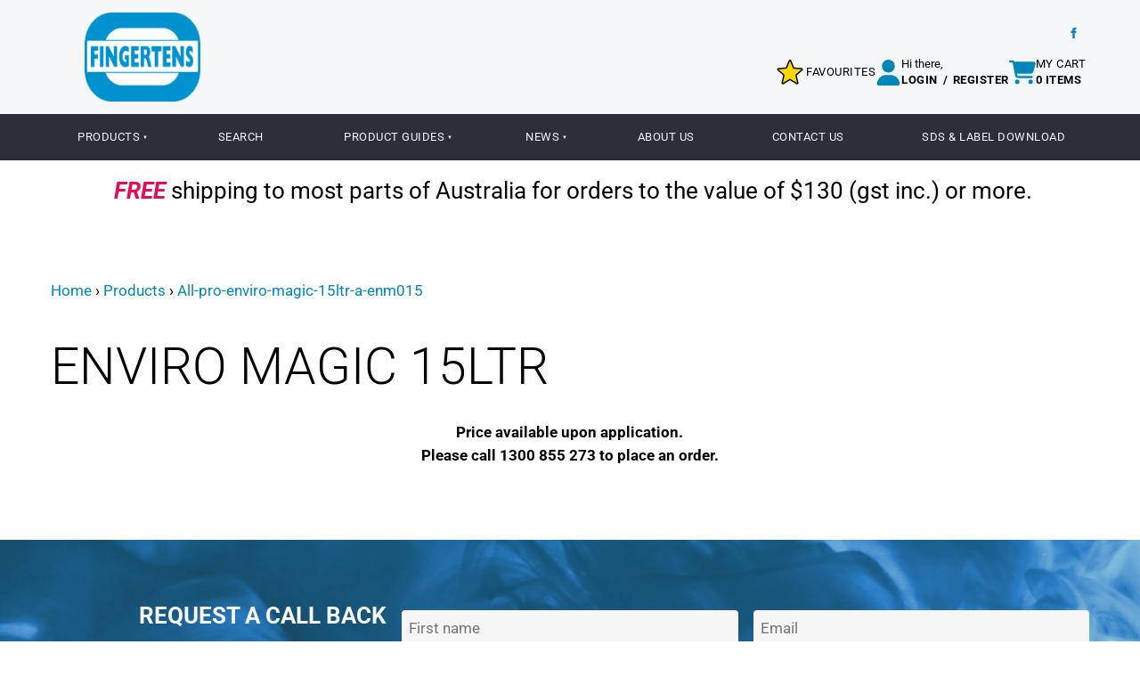

--- FILE ---
content_type: text/html; charset=utf-8
request_url: https://www.fingertens.com.au/products/all-pro-enviro-magic-15ltr-a-enm015/
body_size: 13996
content:
<!DOCTYPE html>
<html lang="en">

<head>
	<!-- Powered by https://www.oncord.com -->
	<title>ENVIRO MAGIC 15LTR</title>
	<meta name="title" content="ENVIRO MAGIC 15LTR">
	<meta name="description" content="Fingertens Pty Ltd is an Australian manufacturer of industrial hand care products, degreasers, detergents, disinfectants etc. FREE shipping to most parts of Australia for orders to the value of $130 (gst inc.) or more.">
	<meta name="keywords" content="enviro magic 15ltr">
	<meta name="date.created" content="2020-07-16">
	<meta name="date.modified" content="2024-09-10">
	<meta name="robots" content="index,follow,max-image-preview:large,max-snippet:-1,max-video-preview:-1">
	<meta name="generator" content="https://www.oncord.com/">
	<link rel="canonical" href="https://www.fingertens.com.au/products/all-pro-enviro-magic-15ltr-a-enm015/" />
	<meta itemprop="name" content="ENVIRO MAGIC 15LTR">
	<meta itemprop="description" content="Fingertens Pty Ltd is an Australian manufacturer of industrial hand care products, degreasers, detergents, disinfectants etc. FREE shipping to most parts of Australia for orders to the value of $130 (gst inc.) or more.">
	<meta name="twitter:card" content="summary">
	<meta name="twitter:title" content="ENVIRO MAGIC 15LTR">
	<meta name="twitter:description" content="Fingertens Pty Ltd is an Australian manufacturer of industrial hand care products, degreasers, detergents, disinfectants etc. FREE shipping to most parts of Australia for orders to the value of $130 (gst inc.) or more.">
	<meta property="og:url" content="https://www.fingertens.com.au/products/all-pro-enviro-magic-15ltr-a-enm015/">
	<meta property="og:title" content="ENVIRO MAGIC 15LTR">
	<meta property="og:description" content="Fingertens Pty Ltd is an Australian manufacturer of industrial hand care products, degreasers, detergents, disinfectants etc. FREE shipping to most parts of Australia for orders to the value of $130 (gst inc.) or more.">
	<meta property="og:site_name" content="Fingertens">
	<meta property="og:type" content="product">
	<meta property="product:product_link" content="https://www.fingertens.com.au/products/all-pro-enviro-magic-15ltr-a-enm015/">
	<meta property="product:price:amount" content="105.05">
	<meta property="product:price:currency" content="AUD">

	<link rel="stylesheet" type="text/css" href="/_public/Framework/Assets/CSS/server.php?css=139274595&v=ffaa00ab42f5462cb46f06a0f358f4900b596675" />

<style type="text/css">
.product-details-classic {}
.product-details-classic .product-details-classic__media{flex: 1 1 50%}
.product-details-classic .product-details-classic__content{flex: 1 1 50%}
.product-details-classic .product-details-classic__orderControls__item{margin-bottom: 0.8rem}
.product-details-classic .product-details-classic__quantityAndSubmit{display: flex;flex-flow: row nowrap;align-items: center;max-width: 700px}
.product-details-classic .product-details-classic__quantity{flex: 0 0 40%}
.product-details-classic .product-details-classic__quantitySpinbox{width: 100% !important;min-width: 100px}
.product-details-classic .product-details-classic__quantity .spinBoxUp,
.product-details-classic .product-details-classic__quantity .spinBoxDown{display: none !important}

.product-details-classic .product-details-classic__submitContainer{flex: 1 1 60%;align-items: flex-end;display: flex;flex-direction: column}
.product-details-classic .product-details-classic__optionsTable{width: 100%;border-collapse: separate}
.product-details-classic .product-details-classic__optionsTable td{width: 50%;padding-bottom: 0.8rem}
.product-details-classic .product-details-classic__combobox{width: 100%;border-width: 2px}
.product-details-classic button[type=submit].product-details-classic__submit{width: 100%;max-width: 400px}

.custom-selection{background-color:#f6f7f9;padding:1rem;width:100%}
.custom-selection+.custom-selection{padding-top:0}
.custom-selection.top{border-radius:4px 4px 0 0}
.custom-selection.bottom{border-radius:0 0 4px 4px}
.custom-selection h3{margin:0;display:flex;flex-flow:row wrap;font-size:1.2rem}
.custom-selection h3>*:first-child{width:140px}
.custom-selection select{font-size: 0.8rem}</style>

<link rel="alternate" type="application/rss+xml" href="https://www.fingertens.com.au/feeds/products/rss/" title="Products via RSS" />
<link rel="alternate" type="application/atom+xml" href="https://www.fingertens.com.au/feeds/products/atom/" title="Products via Atom" />
<link rel="alternate" type="application/xml" href="https://www.fingertens.com.au/feeds/products/xml/" title="Products via XML" />
<link rel="alternate" type="application/json" href="https://www.fingertens.com.au/feeds/products/json/" title="Products via JSON" />

	
	
	<script async src="https://www.googletagmanager.com/gtag/js?id=UA-86890541-1"></script>
	<script>
		window.dataLayer = window.dataLayer || [];
		function gtag(){dataLayer.push(arguments);}
		gtag('js', new Date());
		gtag('config', 'UA-86890541-1');
  	</script>
	

	<meta charset="utf-8" />
	<meta name="viewport" content="width=device-width, initial-scale=1.0, maximum-scale=1.0, minimum-scale=1.0, user-scalable=no" />
	<meta name="HandheldFriendly" content="true" />
	<style>
@font-face {
    font-family: 'Roboto';
    font-style: normal;
    font-display: swap;
    src: url(https://fonts.gstatic.com/s/roboto/v47/KFOmCnqEu92Fr1Me4GZLCzYlKw.woff2) format('woff2-variations');
	font-weight: 100 900;
	font-stretch: 75% 100%;
}

@font-face {
    font-family: 'Roboto';
    font-style: italic;
    font-display: swap;
    src: url(https://fonts.gstatic.com/s/roboto/v47/KFOkCnqEu92Fr1Mu52xKKTM1K9nz.woff2) format('woff2-variations');
	font-weight: 100 900;
	font-stretch: 75% 100%;
}
</style>
<style>
* { box-sizing: border-box }

img,svg,iframe
{
	max-width: 100%;
}

iframe[src^="https://www.youtube.com/embed/"], iframe[src^="https://youtu.be/"]
{
	max-height: 66vw;
}
/* HTML */
html
{
	 touch-action: manipulation;
	 -webkit-text-size-adjust: 100%;
	font-size: 17px;
}

@media (max-width: 700px) {
html
{
	font-size: 14px;
}
}

h1:first-child, h2:first-child, h3:first-child, h4:first-child, h5:first-child, h6:first-child, p:first-child {
	margin-top: 0;
}
/* Body */
body
{
	margin: 0;
	font-family: "Roboto", sans-serif;
	font-size: 1rem;
	line-height: 1.55rem;
}

p
{
    margin-block-start: 0;
    margin-top: 0rem;
    margin-block-end: 0;
    margin-bottom: 0.8rem;
}

/* H1 */
h1
{
	font-family: "Roboto", sans-serif;
	font-weight: 300;
	font-size: 3.375rem;
	line-height: 3.9693rem;
	margin-top: 3.1rem;
	margin-bottom: 1.6rem;
}

/* H2 */
h2
{
	font-family: "Roboto", sans-serif;
	font-weight: 300;
	font-size: 2.25rem;
	line-height: 2.7777rem;
	margin-top: 3.1rem;
	margin-bottom: 1.6rem;
}

/* H3 */
h3
{
	font-family: "Roboto", sans-serif;
	font-weight: 400;
	font-size: 1.5rem;
	line-height: 2rem;
	margin-top: 2.3rem;
	margin-bottom: 0.8rem;
}

/* H4 */
H4
{
	font-family: "Roboto", sans-serif;
	font-weight: 700;
	font-size: 1rem;
	line-height: 1.55rem;
	margin-top: 2.3rem;
	margin-bottom: 0.8rem;
}

/* H5 */
H5
{
	font-family: "Roboto", sans-serif;
	font-weight: 700;
	font-size: 1rem;
	line-height: 1.55rem;
	margin-top: 1.6rem;
	margin-bottom: 0.8rem;
}

/* Links */
a
{
	color: #0087b8;
	text-decoration: none;
}

a:hover
{
}

/* Forms */
input[type=text],input[type=email],input[type=url],input[type=password],input[type=number],textarea
{
	font-family: inherit;
	font-size: inherit;
	padding: .5em 1em;
	border: 1px solid #cccccc;
	border-radius: 1px;
	box-sizing: border-box;
	transition: box-shadow 0.1s linear, border 0.1s linear;
	box-shadow: 0 0, 0 0 #428bca inset, 0 0, 0 0;
	background: #fff;
}

input[type=text]:focus,input[type=email]:focus,input[type=url]:focus,input[type=password]:focus,input[type=number]:focus,textarea:focus,select:focus
{
	box-shadow: 0 0, 0 1px #428bca, 0 0, 0 0;
	border-bottom: 1px solid #428bca;
	outline: none;
}

select
{
	font-family: inherit;
	font-size: 12pt;
	padding: .5em 1em;
	border: 1px solid #cccccc;
	background: #fff;
	height: 40px;
	box-sizing: border-box;
}

input[type=text].small,input[type=email].small,input[type=url].small,input[type=password].small,input[type=number].small,textarea,select.small
{
	padding: 0.3em 0.6em;
}

button[type=submit]
{
	display: inline-block;
	vertical-align: top;
	outline: none;
	background-color: #428bca;
	background-image: linear-gradient(to bottom, #4b92cb, #3b89c7);

	border: 1px solid #428bca;
	color: #fff;
	padding: 10px 25px 10px 25px;
	border-radius: 3px;
	margin-top: 2px;
	margin-bottom: 2px;
	cursor: pointer;
	font-weight: bold;
	font-size: inherit;
}

button[type=submit]:focus
{
	box-shadow: 0 0 3px rgba(200, 200, 200, 0.3);
}

button[type=submit]:active
{
	background: #3379b1;
	background-image: none;
	color: rgba(255, 255, 255, 0.95);
	padding: 11px 25px 9px 25px;
	transition: background linear 0.05s;
}

button[type=submit]:active svg
{
	color: rgba(255, 255, 255, 0.95);
}

button[type=submit].submitButtonSubmitted
{
	color: rgba(0,0,0,0) !important;
	position: relative;
	user-select: none;
}

button[type=submit].submitButtonSubmitted *
{
	visibility: hidden !important;
}

button[type=submit].submitButtonSubmitted:before
{
	position: absolute;
	top: 4px;
	left: 4px;
	bottom: 4px;
	right: 4px;
	content: '';
	display: block;
	background: url("[data-uri]") no-repeat center center;
}
/*
	Elements covered by this CSS:
	- forms:row
	- forms:submitbutton
	- forms:editbox
	- forms:textarea
	- forms:checkbox
	- forms:radiobutton
	- forms:combobox
*/

/* --------------------- Form Rows --------------------- */

/* Minimal Form Rows */
.formRow
{
	background-color: transparent;
	/* display: flex;
	justify-content: flex-start;
	flex-flow: row wrap;
	align-items: center; */
	margin: 10px auto;
	padding: 10px;
	position: relative;
	color: inherit;
}

.formRow br
{
	line-height: .5rem;
	font-size: .5rem;
}

/* Form row label */
.formRow .formRowLabel
{
	position: relative;
	padding-left: 8px;
	color: inherit;
	font-size: 0.9em;
	text-align: left;
	width: 100%;
	display: block;
}

/* Row Description */
.formRow .formRowDescription
{
	position: relative;
	padding-left: 8px;
	color: inherit;
	text-align: left;
	width: 100%;
	display: block;
}

/* Container for form row description */
.formRow .description_container
{
	padding: 0px 8px;
	opacity: 0;
	height: 0;
	transition: all 0.5s ease-out;
	overflow: hidden;
}

/*  */
.formRow .description_container_active
{
	opacity: 1;
	height: auto;
	padding: 6px 8px;
}

/* --------------------- Buttons --------------------- */

button[type=submit]
{
	background: transparent;
	min-width: 150px;
	padding: 15px 20px;
	text-transform: uppercase;
	color: #0087b8;
	border: 2px solid #0087b8;
	font: inherit;
	cursor: pointer;
	font-size: 1em;
	letter-spacing: 1px;
	border-radius: 4px;
	transition: color 0.4s ease-out, background-color 0.4s ease-out;
}

button[type=submit]:hover
{
	background: #0087b8;
	color: #ffffff;
}

button[type=submit]:focus
{
	box-shadow: none;
}

button[type=submit]:active
{
	background: #0087b8;
	background-image: none;
	color: rgba(255, 255, 255, 0.95);
	transition: background linear 0.05s;
	padding: 15px 20px;
}

button[type=submit]:active svg
{
	color: rgba(255, 255, 255, 0.95);
}

button[type=submit].submitButtonSubmitted
{
	background-color: #0087b8;
	color: rgba(0,0,0,0) !important;
	position: relative;
	user-select: none;
	transition: none;
}

/* Hide any text or icons inside the button when submitted*/
button[type=submit].submitButtonSubmitted *
{
	visibility: hidden !important;
}

button[type=submit].submitButtonSubmitted:before
{
	position: absolute;
	top: 4px;
	left: 4px;
	bottom: 4px;
	right: 4px;
	content: '';
	display: block;
	background: url("[data-uri]") no-repeat center center;
}

button[type=submit]:disabled
{
	cursor: default;
	background: #e0e0e0;
	color: #b0b0b0;
	border: none;
}

/* --------------------- Text Inputs & Textarea --------------------- */

input[type=text],
input[type=email],
input[type=url],
input[type=password],
input[type=number],
textarea
{
	background-color: transparent;
	border: none;
	border-bottom: 2px solid;
	border-color: inherit;
	width: 100%;
	font: inherit;
	line-height: 2em;
	padding-left: 8px;
	transition: border-color 0.4s ease-out;
	border-top-left-radius: 4px;
	border-top-right-radius: 4px;
	outline: none;
	box-shadow: none;
	color: inherit;
}

textarea
{
	background-color: rgba(220,220,220, 0.2);
	resize: vertical;
	margin-top: 10px;
}

/* Focused styles for inputs */
input[type=text]:focus,
input[type=email]:focus,
input[type=url]:focus,
input[type=password]:focus,
input[type=number]:focus,
textarea:focus
{
	border-color: #0087b8;
	outline: none;
	box-shadow: none;
	border-bottom-width: 2px;
}

/* --------------------- Checkbox & Radiobutton --------------------- */

/* Container for the actual box portion of the checkbox and radiobutton */
label.s8-checkbox-container,
label.s8-radiobutton-container
{
	box-sizing: border-box;
	min-width: 1.5em;
	min-height: 1.5em;
	margin-right: 10px;
	margin-top: 1px;
	vertical-align: middle;
	display: inline-block;
	position: relative;
	user-select: none;
	cursor: pointer;
}

/* Hidden input for checkbox and radio button */
label.s8-checkbox-container input,
label.s8-radiobutton-container input
{
	display: none;
}

/* The actual box that makes up the styled checkbox or radiobutton */
label.s8-checkbox-container input ~ .s8-checkbox,
label.s8-radiobutton-container input ~ .s8-radiobutton
{
	position: absolute;
	top: 0;
	right: 0;
	bottom: 0;
	left: 0;
	background: #fff;
	border: 1px solid rgba(175,175,175,0.8);
	transition: all 0.3s ease-out;
	background-color: transparent;
}

/* Checkbox itself only: Rounded Square */
label.s8-checkbox-container input ~ .s8-checkbox
{
	border-radius: 4px;
}

/* Radiobutton itself only: Round */
label.s8-radiobutton-container input ~ .s8-radiobutton
{
	border-radius: 50%;
}

/* Common styles for checkbox tick and radiobutton dot before elements */
label.s8-checkbox-container input ~ .s8-checkbox:before,
label.s8-radiobutton-container input ~ .s8-radiobutton:before
{
	content: '';
	position: absolute;
	opacity: 0;
	transition: opacity 0.3s ease-out;
}

/* The checked tick for checkbox, hidden until checked */
label.s8-checkbox-container input ~ .s8-checkbox:before
{
	left: .55em;
	top: .28em;
	width: .22em;
	height: .55em;
	border: solid #fff;
	border-width: 0 2px 2px 0;
	-webkit-transform: rotate(38deg);
	transform: rotate(38deg);
}

/* The checked dot for radiobutton, hidden until checked */
label.s8-radiobutton-container input ~ .s8-radiobutton:before
{
	top: 50%;
	left: 50%;
	width: 8px;
	height: 8px;
	margin-top: -4px;
	margin-left: -4px;
	background: #0087b8;
	border-radius: 1em;
}

/* Hover on Checkbox and Radio Button*/
label.s8-checkbox-container input ~ .s8-checkbox:hover,
label.s8-radiobutton-container input ~ .s8-radiobutton:hover
{
	border-color: #0087b8;
}

/* Text Label for checkbox and radiobutton */
label.s8-checkbox-label,
label.s8-radiobutton-label
{
	cursor: pointer;
}

/* Style actual checkbox/radiobutton when hidden input is active */
label.s8-checkbox-container input:active ~ .s8-checkbox,
label.s8-radiobutton-container input:active ~ .s8-radiobutton
{

}

/* When Checkbox is Checked */
label.s8-checkbox-container input:checked ~ .s8-checkbox
{
	background-color: #0087b8;
	border-color: #0087b8;
}

/* When checkbox is checked, reveal the tick */
label.s8-checkbox-container input:checked ~ .s8-checkbox:before
{
	opacity: 1;
}

/* When radiobutton is checked, reveal the dot */
label.s8-radiobutton-container input:checked ~ .s8-radiobutton:before
{
	opacity: 1;
}

/* --------------------- Combobox --------------------- */

select
{
	border-radius: 4px;
	border: 1px solid #eee;
	height: 3em;
	transition: border-color 0.3s ease-out;
	cursor: pointer;
	padding: 0 5px;

	/* Colours must be set like this to allow options
		to always be visible */
	background-color: #fff;
	color: #333;

	font-family: inherit;
}

select:focus
{
	box-shadow: none;
	border: 1px solid #eee;
}

select:hover
{
	border-color: #0087b8;
}

.s8-forms-minimal select option
{
	cursor: pointer;
	color: #333;
}</style>

	<style>
		/* header CTA */
		.block-templatesHeader{display: flex;align-items: center}
		.block-templatesHeader__icon{display: flex;margin-right: 1em;border: 2px solid #0087b8;padding: 0.5rem}
		.block-templatesHeader__text{display: flex;flex-flow: column nowrap;font-size: 1.2rem;font-weight: bold}
		.block-templatesHeader__text span{font-size: small;text-transform: uppercase;letter-spacing: 2px;font-weight: lighter;line-height: 0.8em}

		/* Overrride width of button */
		.s8-templates-button{min-width: 180px;width: auto}
		.s8-templates-button-container{font-size: smaller}

		/* Articles Page */
		.section-article__meta{margin-top: 2rem;text-align: center}
		.section-article__meta h6{font-size: smaller;font-weight: 300;letter-spacing: 2px;color: #666;margin: 1rem 0;position: relative}

		.section-article__cta .s8-templates-button,
		.section-article__recommended .s8-templates-button{width: 100% !important}

		.section-article__cta .s8-templates-button-container,
		.section-article__recommended .s8-templates-button-container{letter-spacing: 2px;font-weight: 800}

		/* Link hover styles */
		/* Link hover styles */
		.section-mainContent p>a,
		.section-mainContent li>a,
		footer p>a,
		footer li>a{display: inline-block;position: relative;padding-bottom: 2px}

		.section-mainContent p>a:before,
		.section-mainContent li>a:before,
		footer p>a:before,
		footer li>a:before{content: '';display: block;position: absolute;left: 0;bottom: 0;height: 2px;width: 0;transition: width 0s ease, background .5s ease}

		.section-mainContent p>a:after,
		.section-mainContent li>a:after,
		footer p>a:after,
		footer li>a:after{content: '';display: block;position: absolute;right: 0;bottom: 0;height: 2px;width: 0;background: currentColor;transition: width .5s ease}

		.section-mainContent p>a:hover:before,
		.section-mainContent li:hover>a:before,
		footer p>a:hover:before,
		footer li:hover>a:before{width: 100%;background: currentColor;transition: width .5s ease}

		.section-mainContent p>a:hover:after,
		.section-mainContent li:hover>a:after,
		footer p>a:hover:after,
		footer li:hover>a:after{width: 100%;background: transparent;transition: all 0s ease}

		/* Simple list styles */
		ul{padding-inline-start: 1.5rem;list-style: circle}

		.list-unstyled,
		.list-inline{list-style: none;-webkit-padding-start: 0}
		.list-inline{display: flex;flex-flow: row nowrap;justify-content: space-between}
		@media (max-width:700px){.list-inline{justify-content: space-evenly;}}

		/* section footer cta */
		.section-footerCTA .formRow{padding: 0;margin: 0 0 1rem}
		@media (max-width: 700px){.section-footerCTA .formRow{margin-bottom: 0;}}

		.section-footerCTA .formRowLabel{display: none}
		.section-footerCTA input[type=text],
		.section-footerCTA input[type=email]{border: 0 none;background: #f6f6f6;color: #333;border-radius: 4px;line-height: 1.5em}
		.section-footerCTA button[type=submit]{padding: 8px 20px;background: #0087b8;border: 0 none;border-radius: 4px;line-height: 1.5em;color: currentColor}
		@media (max-width: 700px){
			.section-footerCTA .s8-templates-row+.s8-templates-row{margin-top: 20px;}
			.section-footerCTA h3,
			.section-footerCTA p{text-align: center !important;}
		}

		/* footer */
		footer{font-size: smaller}

		/* section footer widget */
		.section-footerWidget a{color: currentColor}
		.section-footerWidget .formRow .formRowLabel{display: none}
		.section-footerWidget .formRow{margin: 0}

		.footerNewsletterBtn{padding: 7px !important;background: transparent !important}
		.footerNewsletterBtn:hover{color: #0087b8 !important}

		/* section footer copyright */
		.section-footerCopyright a{color: currentColor}

		@media (max-width:700px){
			.section-footerCopyright{text-align: center;}
			.footerCredits{display: block;}
		}

		/* Newsletter Subscribe Dialogbox */
		#newsletter_subscribe_dialog .formRow{background: transparent;padding: 0}

		#newsletter_subscribe_dialog input[type=text],
		#newsletter_subscribe_dialog input[type=email]{width: 97%;border: 2px solid;border-radius: 5px}

		#newsletter_subscribe_dialog button[type=submit]{padding: 7px;text-align: center;width: 100%}
	</style>

	
	<script async src="https://www.googletagmanager.com/gtag/js?id=G-EFET3ZE0K0"></script>
	<script>window.dataLayer = window.dataLayer || [];function gtag(){dataLayer.push(arguments);}gtag('js', new Date());gtag('config', 'G-EFET3ZE0K0');</script>
	<script>(function(w,d,s,l,i){w[l]=w[l]||[];w[l].push({'gtm.start':new Date().getTime(),event:'gtm.js'});var f=d.getElementsByTagName(s)[0],j=d.createElement(s),dl=l!='dataLayer'?'&l='+l:'';j.async=true;j.src='https://www.googletagmanager.com/gtm.js?id='+i+dl;f.parentNode.insertBefore(j,f);})(window,document,'script','dataLayer','GTM-PTDRGFKS');</script>


<style type="text/css">
.product-list-card .product-list-card__image {background-color:#f0e5e9;background-repeat:no-repeat;background-size:contain !important}
.nav-item{display:flex;gap:10px;justify-content:flex-start;align-items:center;font-size:small;line-height:1.4}
.nav-item-container{display:flex;flex-direction:row;gap:20px}
@media (max-width:700px)
{
	.headerEnhanced .s8-templatesHeader-featuredContainer,
	.headerEnhanced .s8-templates-header-primaryfunctioncontainer,
	.headerEnhanced .s8-templates-header-secondaryfunctioncontainer{display:flex}
	.headerEnhanced .nav-item>a:last-child,
	.headerEnhanced .nav-item span:not(.wishlist-status){display:none}
	.headerEnhanced .s8-navigationPrimary--displayStateMobile:last-of-type{z-index:11}
}
</style>

</head>

<body>
	
	<noscript><iframe src="https://www.googletagmanager.com/ns.html?id=GTM-PTDRGFKS"
	height="0" width="0" style="display:none;visibility:hidden"></iframe></noscript>
	

	
	<header class="headerEnhanced s8-templatesHeader s8-templatesHeader-yinyang s8-templatesHeader-nav-huechange" style=""><!-- LOGO-->
<div style="background-color: #f6f7f9;">
	<div class="s8-templatesHeader-container-size-md">
		<div class="s8-templatesHeader-flex">
			<div class="s8-templatesHeader-logo">
				<a class="s8-templatesHeader-logo-link" href="/">
					<img class="s8-templatesHeader-logo-image" src="/media/website_designs/4/Logo_White_bkgrnd_no_border.png" alt="Logo" style="max-height: 100px; max-width: 200px;" />
				</a>
			</div>

			<div class="s8-templatesHeader-featuredContainer s8-templatesHeader-right">
				<div class="s8-templates-header-primaryfunctioncontainer"><div class="s8-templates-socialLinks s8-templates-socialLinks-size-3 s8-templates-socialLinks-round" style="color: #0087b8;"><a target="_blank" href="https://www.facebook.com/pages/category/Product-Service/Fingertens-Pty-Ltd-101804561238496/" class="s8-templates-socialLinks__link s8-templates-socialLinks-facebook" style="border: 0px solid transparent; width: 30px; height: 30px; " title="Facebook"><svg viewBox="0 0 16 16"><path d="M7 5H5v3h2v7h3V8h1.5l.5-3h-2V4s0-.7.5-.7H12V1h-2C8 1 7 2 7 4z" fill="currentColor"></path></svg></a></div></div>
				<div class="s8-templates-header-secondaryfunctioncontainer"><span headerposition="secondary" class="s8-templates-headertext s8-templates-headertext-classic" style="color: ;">
		<div class="nav-item-container">
			<div class="nav-item">
				<style>
.nav-item .how-to-use{display:none}
.visuallyHidden{clip:rect(0, 0, 0, 0);overflow-x:hidden;overflow-y:hidden;position:absolute;height:1px;width:1px}
.wishlist-status svg{width:36px;height:36px;display:flex}
.wishlist-status.loaded svg{width:50px}
.wishlist-status:not(.loaded) svg circle{display:none}

.wishlist-icon{background-color:transparent;display:inline-flex}
.wishlist-icon svg{height:auto;width:2rem}
.wishlist-icon svg path{fill:#000000}

.wishlist-add{align-items:center;align-self:baseline;background:none;border:none;box-shadow:none;display:flex;height:36px;width:36px;justify-content:center;margin:1rem 0.6rem;position:absolute;right:0;top:0;z-index:10}
.wishlist-add[data-focus-visible-added].focus-visible:focus-within{border:none;outline:0.2rem solid gold}
.wishlist-add svg{height:36px;width:36px}
.wishlist-add:hover{cursor:pointer}

/* .wishlist-add svg path{transition:fill 0.5s ease-in-out}
.wishlist-add:hover svg path{fill:gold} */
.wishlist-add svg{transition:stroke 0.5s ease-in-out}
.wishlist-add:hover svg{stroke:rgb(204, 181, 52)}

.wishlist-remove{animation-duration:1s;animation-timing-function:linear;animation-delay:0s;animation-iteration-count:1;animation-direction:normal;animation-fill-mode:forwards;animation-play-state:running;animation-name:scaleUp;transform:scale(1)}
.wishlist-remove{align-items:center;align-self:baseline;background-color:transparent;background-image:none;border-top-style:none;border-right-style:none;border-bottom-style:none;border-left-style:none;box-shadow:none;display:flex;height:36px;width:36px;justify-content:center;margin-top:1rem;margin-right:0.6rem;position:absolute;right:0;top:0;z-index:10}
@media (prefers-reduced-motion:no-preference){.wishlist-remove{animation:1s linear 0s 1 normal forwards running scaleUp;transform:scale(1)}}
.wishlist-remove svg{height:36px;width:36px}
/* .wishlist-remove svg path:first-of-type{opacity:1} */
@media (prefers-reduced-motion:no-preference){.wishlist-remove svg path{animation:2s linear 0s 1 normal forwards running wishlist}}
.wishlist-remove:hover{cursor:pointer}
.wishlist-remove:hover svg path{fill:rgb(239, 96, 163)}

@keyframes wishlist{0%{fill:#EF60A3}25%{fill:#cc1426}50%{fill:#cc1426}75%{fill:#cc1426}100%{fill:gold}}

</style>


	
			
				
		<a href="/favourites/" title="View all favourite items" style="justify-content: center;">	<span class="wishlist-status" color="#000000" aria-hidden="false">		<svg fill="gold" stroke-width="1" stroke="currentColor" viewBox="0 0 24 24" xmlns="http://www.w3.org/2000/svg" aria-hidden="true" data-slot="icon">			<path stroke-linecap="round" stroke-linejoin="round" d="M11.48 3.499a.562.562 0 0 1 1.04 0l2.125 5.111a.563.563 0 0 0 .475.345l5.518.442c.499.04.701.663.321.988l-4.204 3.602a.563.563 0 0 0-.182.557l1.285 5.385a.562.562 0 0 1-.84.61l-4.725-2.885a.562.562 0 0 0-.586 0L6.982 20.54a.562.562 0 0 1-.84-.61l1.285-5.386a.562.562 0 0 0-.182-.557l-4.204-3.602a.562.562 0 0 1 .321-.988l5.518-.442a.563.563 0 0 0 .475-.345L11.48 3.5Z"></path>			<circle cx="18" cy="6" r="5" fill="#e60a53"></circle>		</svg>	</span></a>
		<script>document.addEventListener("DOMContentLoaded",()=>{getOfflineWishlistStatus()})</script>
	

<script>
function toggleWishlistState($element)
{
	$strTitle = $element.getAttribute('title');
	$strNewTitle = '';
	if ($element.classList.contains('wishlist-add'))
	{
		$element.classList.remove('wishlist-add');
		$element.classList.add('wishlist-remove');
		$strNewTitle = $strTitle.replace('Add','Remove');
		$strNewTitle = $strNewTitle.replace('from','to');
	}
	else
	{
		$element.classList.remove('wishlist-remove');
		$element.classList.add('wishlist-add');
		$strNewTitle = $strTitle.replace('Remove','Add');
		$strNewTitle = $strNewTitle.replace('to','from');
	}
	$element.setAttribute('title', $strNewTitle);
}

function offlineToggleWishlistProductId($productId)
{
	$productId += "";
	let $cookieValue = getCookie("wishlistProductIds");
	let $wishlistProductIds = $cookieValue ? $cookieValue.split(",") : [];
	let $index = $wishlistProductIds.indexOf($productId);

	if ($index !== -1)
		$wishlistProductIds.splice($index, 1);// remove product id
	else
		$wishlistProductIds.push($productId);// add product id
	
	if($wishlistProductIds.length==0)
		setWishlistStatusIcon(false);
	else if($wishlistProductIds.length==1)
		setWishlistStatusIcon(true);

	setCookie("wishlistProductIds", $wishlistProductIds.join(","), 7);// Store the updated product IDs in the cookie
}
function getOfflineWishlistStatus()
{
	let $cookieValue = getCookie("wishlistProductIds");
	let $wishlistProductIds = $cookieValue ? $cookieValue.split(",") : [];
	
	if($wishlistProductIds.length==0)
		setWishlistStatusIcon(false);
	else if($wishlistProductIds.length>0)
		setWishlistStatusIcon(true);
}

function setWishlistStatusIcon(bEnable)
{
	let wishlistStatusIconElement = document.querySelector('.wishlist-status');

	if (wishlistStatusIconElement)
	{
		if (bEnable)
			wishlistStatusIconElement.classList.add('loaded');
		else
			wishlistStatusIconElement.classList.remove('loaded');
	}
}

function getCookie(name)
{
	let cookieName = name + "=";
	let cookieArray = document.cookie.split(";");
	for (let i = 0; i < cookieArray.length; i++){let cookie = cookieArray[i];while (cookie.charAt(0) === " ") {cookie = cookie.substring(1);}if (cookie.indexOf(cookieName) === 0) {return cookie.substring(cookieName.length, cookie.length);}}
	return "";
}

function setCookie(name, value, days)
{
	let expires = "";
	if (days){let date = new Date();date.setTime(date.getTime() + (days * 24 * 60 * 60 * 1000));expires = "; expires=" + date.toUTCString();}
	document.cookie = name + "=" + value + expires + "; path=/";
}

</script>

				<span>       <a href="/favourites/">Favourites</a>      </span>
			</div>
			
				
					<div class="nav-item">
						<a href="/community/login/" title="Login">
							<standard-icon style="width: 29px; height: 29px; color: #0087b8; vertical-align: middle;" class="s8-standard-icon"><svg xmlns="http://www.w3.org/2000/svg" viewBox="0 0 448 512" role="img">
  <path d="M224 256A128 128 0 1 0 224 0a128 128 0 1 0 0 256zm-45.7 48C79.8 304 0 383.8 0 482.3C0 498.7 13.3 512 29.7 512H418.3c16.4 0 29.7-13.3 29.7-29.7C448 383.8 368.2 304 269.7 304H178.3z" fill="currentColor"/>
  <!--! Font Awesome Free 6.4.0 by @fontawesome - https://fontawesome.com License - https://fontawesome.com/license/free (Icons: CC BY 4.0, Fonts: SIL OFL 1.1, Code: MIT License) Copyright 2023 Fonticons, Inc. -->
</svg></standard-icon>
						</a>
						<span>Hi there, <br />
							<a href="/community/login/" title="Login"><strong>Login</strong></a>
							&nbsp;<strong>/&nbsp;</strong>
							<a href="/community/register/" title="Register an account to speed up the checkout process" style="color: black;">
								<strong>Register</strong>
							</a>
						</span>
					</div>
				
				<div class="nav-item">
					<a href="/commerce/order/"><standard-icon style="width: 30px; height: 30px; color: #0087b8; vertical-align: middle;" class="s8-standard-icon"><svg xmlns="http://www.w3.org/2000/svg" viewBox="0 0 576 512" role="img">
  <path d="M0 24C0 10.7 10.7 0 24 0H69.5c22 0 41.5 12.8 50.6 32h411c26.3 0 45.5 25 38.6 50.4l-41 152.3c-8.5 31.4-37 53.3-69.5 53.3H170.7l5.4 28.5c2.2 11.3 12.1 19.5 23.6 19.5H488c13.3 0 24 10.7 24 24s-10.7 24-24 24H199.7c-34.6 0-64.3-24.6-70.7-58.5L77.4 54.5c-.7-3.8-4-6.5-7.9-6.5H24C10.7 48 0 37.3 0 24zM128 464a48 48 0 1 1 96 0 48 48 0 1 1 -96 0zm336-48a48 48 0 1 1 0 96 48 48 0 1 1 0-96z" fill="currentColor"/>
  <!--! Font Awesome Free 6.4.0 by @fontawesome - https://fontawesome.com License - https://fontawesome.com/license/free (Icons: CC BY 4.0, Fonts: SIL OFL 1.1, Code: MIT License) Copyright 2023 Fonticons, Inc. -->
</svg></standard-icon></a>
					<a href="/commerce/order/">
						My cart <br />
						<strong>0 items</strong>
					</a>
				</div>
			</div>
		</span></div>
			</div>
		</div>
	</div>
</div>

<div class="s8-templatesHeader-navigation-container s8-templatesHeader-navHighlight-light" style="background-color: #2c2e3a;">
	<div class="s8-templatesHeader-container-size-md">
		<nav class="s8-templatesHeader-navigation" style="color: #f0f5ff; background-color: #2c2e3a;">
			<ul class="s8-navigationPrimary s8-navigationPrimaryMobile" aria-label="Open Mobile Menu"><li><a href="#" title="Mobile Menu"><svg class="s8-navigationPrimary__hamburgerSVG" viewBox="0 0 16 16"><path class="s8-navigationPrimaryMobile-bar1" d="m 2,3 12,0"></path><path class="s8-navigationPrimaryMobile-bar2" d="m 2,8 12,0"></path><path class="s8-navigationPrimaryMobile-bar3" d="m 2,13 12,0"></path></svg><span class="s8-navigationPrimary__menuText">Menu</span></a></li></ul><ul id="s8-navigationprimary1" class="s8-navigationPrimary s8-navigationPrimary-horizontal s8-navigationPrimary-openOnHover"><li class="s8-navigationPrimary-hasChildren"><a href="/products/">Products</a><ul><li class="s8-navigationPrimary-hasChildren"><a href="/products/categories/personal-care/">Personal Care</a><ul><li><a href="/products/categories/personal-care/industrial-hand-cleaners/">Industrial Hand Cleaners</a></li><li><a href="/products/categories/personal-care/hand-and-body-wash/">Hand &amp; Body Wash</a></li><li><a href="/products/categories/personal-care/barrier-cream/">Barrier Cream</a></li><li><a href="/products/categories/personal-care/fingertens-hand-sanitiser/">Fingertens Hand Sanitiser</a></li><li><a href="/products/categories/personal-care/skin-conditioner/">Skin Conditioner</a></li><li><a href="/products/categories/personal-care/starter-packs/">Starter Packs</a></li></ul></li><li><a href="/products/categories/free-delivery-value-packs/">Free Delivery Value Packs</a></li><li class="s8-navigationPrimary-hasChildren"><a href="/products/categories/disinfectants/">Disinfectants</a><ul><li><a href="/products/categories/disinfectants/air-freshener-deodoriser/">Air Freshener / Deodoriser</a></li><li><a href="/products/categories/disinfectants/bleach/">Bleach</a></li><li><a href="/products/categories/disinfectants/sanifresh-pine/">Sanifresh Pine</a></li><li><a href="/products/categories/disinfectants/surface-wipes/">Surface Wipes</a></li><li><a href="/products/categories/disinfectants/toilet-seat-sanitiser/">Toilet Seat Sanitiser</a></li></ul></li><li><a href="/products/categories/floor-cleaners/">Floor Cleaners</a></li><li class="s8-navigationPrimary-hasChildren"><a href="/products/categories/kitchen-and-hospitality-chemicals/">Kitchen &amp; Hospitality Chemicals</a><ul><li><a href="/products/categories/kitchen-and-hospitality-chemicals/detergent/">Detergent</a></li><li><a href="/products/categories/kitchen-and-hospitality-chemicals/glass-and-window-cleaner/">Glass &amp; Window Cleaner</a></li><li><a href="/products/categories/kitchen-and-hospitality-chemicals/grill-and-oven-cleaners/">Grill &amp; Oven Cleaners</a></li><li><a href="/products/categories/kitchen-and-hospitality-chemicals/odourless-food-safe-sanitiser/">Odourless Food Safe Sanitiser</a></li></ul></li><li><a href="/products/categories/car-and-truck-detailing/">Car &amp; Truck Detailing</a></li><li><a href="/products/categories/multi-purpose-cleaners/">Multi Purpose Cleaners</a></li><li class="s8-navigationPrimary-hasChildren"><a href="/products/categories/heavy-duty-cleaners-and-degreasers/">Heavy Duty Cleaners &amp; Degreasers</a><ul><li><a href="/products/categories/heavy-duty-cleaners-and-degreasers/solvent-based-degreasers/">Solvent Based Degreasers</a></li><li><a href="/products/categories/heavy-duty-cleaners-and-degreasers/water-based-degreasers/">Water Based Degreasers</a></li></ul></li><li class="s8-navigationPrimary-hasChildren"><a href="/products/categories/dispensers-and-equipment/">Dispensers &amp; Equipment</a><ul><li><a href="/products/categories/dispensers-and-equipment/hand-pumps/">Hand Pumps</a></li><li><a href="/products/categories/dispensers-and-equipment/paper-dispensers/">Paper Dispensers</a></li><li><a href="/products/categories/dispensers-and-equipment/toilet-seat-sanitiser-dispenser/">Toilet Seat Sanitiser Dispenser</a></li><li><a href="/products/categories/dispensers-and-equipment/wall-mounted-hand-cleaner-dispensers-suits-4-l-bottle/">Wall Mounted Hand Cleaner Dispensers, Suits 4 L Bottle</a></li><li><a href="/products/categories/dispensers-and-equipment/wall-mounted-soap-dispensers/">Wall Mounted Soap Dispensers</a></li><li><a href="/products/categories/dispensers-and-equipment/wall-racks/">Wall Racks</a></li></ul></li><li class="s8-navigationPrimary-hasChildren"><a href="/products/categories/ppe-safety/">PPE / Safety</a><ul><li><a href="/products/categories/ppe-safety/disposable-nitrile-gloves/">Disposable Nitrile Gloves</a></li><li><a href="/products/categories/ppe-safety/first-aid-kits/">First Aid Kits</a></li><li><a href="/products/categories/ppe-safety/hearing-protection/">Hearing Protection</a></li><li><a href="/products/categories/ppe-safety/industrial-gloves/">Industrial Gloves</a></li><li><a href="/products/categories/ppe-safety/respiratory-protection/">Respiratory Protection</a></li></ul></li><li class="s8-navigationPrimary-hasChildren"><a href="/products/categories/paper-products/">Paper Products</a><ul><li><a href="/products/categories/paper-products/industrial-wipers/">Industrial Wipers</a></li><li><a href="/products/categories/paper-products/paper-towel/">Paper Towel</a></li><li><a href="/products/categories/paper-products/toilet-paper/">Toilet Paper</a></li></ul></li><li><a href="/products/categories/specialty/">Specialty</a></li></ul></li><li><a href="/search/">Search</a></li><li class="s8-navigationPrimary-hasChildren"><a href="/product-guides/">Product Guides</a><ul><li><a href="/product-guides/2025-price-list/">2025 Price List</a></li><li class="s8-navigationPrimary-hasChildren"><a href="/product-guides/brochures/">brochures</a><ul><li><a href="/product-guides/brochures/1ltr-rack-pack/">1-ltr Wall Rack Range</a></li><li><a href="/product-guides/brochures/arjem-grit-hand-cleaner-dispenser/">Arjem Grit Hand Cleaner Dispenser</a></li><li><a href="/product-guides/brochures/apricot-heavy-duty-hand-cleaner/">apricot heavy duty hand cleaner</a></li><li><a href="/product-guides/brochures/blue-heavy-duty-hand-cleaner/">blue heavy duty hand cleaner</a></li><li><a href="/product-guides/brochures/clean-it/">Clean It</a></li><li><a href="/product-guides/brochures/clear-hand-cleaner/">clear hand cleaner</a></li><li><a href="/product-guides/brochures/hand-sanitiser/">Hand Sanitiser</a></li><li><a href="/product-guides/brochures/yellow-hand-cleaner/">Hand Sanitiser</a></li><li><a href="/product-guides/brochures/hi-suds-detergent/">hi suds detergent</a></li><li><a href="/product-guides/brochures/floor-power/">Floor Power</a></li><li><a href="/product-guides/brochures/free-delivery-value-packs/">Free Delivery Value Packs</a></li><li><a href="/product-guides/brochures/fresh/">FRESH sanitising deodoriser &amp; air freshener</a></li><li><a href="/product-guides/brochures/gloves-black-nitrile/">Gloves - Black Nitrile</a></li><li><a href="/product-guides/brochures/grease-rid/">Grease Rid</a></li><li><a href="/product-guides/brochures/paint-peeler/">Paint Peeler</a></li><li><a href="/product-guides/brochures/paper-products/">Paper Products</a></li><li><a href="/product-guides/brochures/pearl-hand-and-body-wash/">pearl hand and body wash</a></li><li><a href="/product-guides/brochures/pure-white-bleach/">Pure White Bleach</a></li><li><a href="/product-guides/brochures/sanifresh-disinfectant/">sanifresh disinfectant</a></li><li><a href="/product-guides/brochures/solvent-resistant-barrier-cream/">solvent resistant barrier cream</a></li><li><a href="/product-guides/brochures/solvent-free-heavy-duty-hand-cleaner/">solvent free heavy duty hand cleaner</a></li><li><a href="/product-guides/brochures/the-degreaser/">The Degreaser</a></li><li><a href="/product-guides/brochures/top-floor/">Top Floor</a></li><li><a href="/product-guides/brochures/ultracrete/">Ultracrete</a></li><li><a href="/product-guides/brochures/xstream-water-based-degreaser/">xstream water based degreaser</a></li><li><a href="/product-guides/brochures/xstream-plus-water-based-degreaser/">Xstream Plus Water Based Degreaser</a></li><li><a href="/product-guides/brochures/brightwell-soap-dispenser/">Brightwell Soap Dispenser</a></li></ul></li><li class="s8-navigationPrimary-hasChildren"><a href="/product-guides/buying-guides/">Buying Guides</a><ul><li><a href="/product-guides/buying-guides/degrease-dont-damage/">Degrease Dont Damage</a></li><li><a href="/product-guides/buying-guides/floor-cleaners/">Floor Cleaners</a></li></ul></li><li><a href="/product-guides/bastion-catalogue/">Bastion Catalogue</a></li><li><a href="/product-guides/maxisafe-catalogues/">Maxisafe Catalogues</a></li></ul></li><li class="s8-navigationPrimary-hasChildren"><a href="/news/">News</a><ul><li><a href="/news/new-address/">New Address</a></li><li><a href="/news/bulk-discounts-on-super-strong-nitrile-gloves/">Bulk Discounts On Super Strong Nitrile Gloves</a></li></ul></li><li><a href="/about-us/">About Us</a></li><li><a href="/contact-us/">Contact Us</a></li><li><a href="/sds/">SDS &amp; Label Download</a></li></ul><script>
(()=>{
	let n = document.getElementById("s8-navigationprimary1");
	if(n && window.matchMedia('(max-width: 700px)').matches) { localStorage.setItem('primnavcollapse' + window.outerWidth, true); n.classList.add('s8-navigationPrimary--displayStateMobile'); }
})();
</script>

		</nav>
	</div>
</div>


</header>
	<section class="s8-templates-section" style="" data-layout-divider-container="1"><div class="s8-templates-section-background" style=""></div><div data-layout-divider-container class="s8-templates-section-layout-divider-container"></div><div style="position: relative;padding-left: 1rem;padding-right: 1rem;padding-top: 1rem;padding-bottom: 1rem;" class="s8-templates-section-content s8-templates-section-contentsize-md s8-templates-section-content-paddingleft s8-templates-section-content-paddingright">
		<h3 style="text-align: center;">
			<em><strong> <span style="color: #e60a53;">FREE</span></strong></em> shipping to most parts of Australia for
			orders to the value of $130
			(gst inc.) or more.
		</h3>
	</div></section>
	<div class="section-mainContent">
		
		
		
		
			<section class="s8-templates-section" style="" data-layout-divider-container="1"><div class="s8-templates-section-background" style=""></div><div data-layout-divider-container class="s8-templates-section-layout-divider-container"></div><div style="position: relative;padding-left: 1rem;padding-right: 1rem;padding-top: 3rem;padding-bottom: 4rem;" class="s8-templates-section-content s8-templates-section-contentsize-md s8-templates-section-content-paddingleft s8-templates-section-content-paddingright">
	
		
		
		
			
<oncord-ajaxregion id="productGroup_ajaxregion">
	

	
	
	
		
	
	<div class="product-details-classic">
		<a href="/">Home</a> &rsaquo; <a href="/products/">Products</a> &rsaquo; <a href="/products/all-pro-enviro-magic-15ltr-a-enm015/">All-pro-enviro-magic-15ltr-a-enm015</a>
		<p><br /></p>
		<div class="s8-templates-row"><div class="s8-templates-row-container" style="align-items: stretch;">
			
			

			<div class="s8-templates-column s8-templates-column-12">
				<div class="product-details-classic__content">
					<h1>ENVIRO MAGIC 15LTR</h1>
					
					

					
					
						<p align="center">
	<strong>Price available upon&nbsp;application.<br />
	Please call 1300 855 273 to place an order.</strong>
</p>
					

					<p style="font-weight:300;">
						
							
							
						
							
							
						
							
							
						
					</p>
				</div>
			</div>
		</div></div>

		

	</div>

</oncord-ajaxregion>
		
		
	
</div></section>
		
	</div>
	
	
		<section class="section-footerCTA s8-templates-section" style="" data-layout-divider-container="1"><div class="s8-templates-section-background" style="background-image: url('/media/website_designs/4/adrien-ledoux-mBHuEkka5wM-unsplash_1900x2459a.jpg'); background-position: center;"></div><div class="s8-templates-section-background"style="background-color: #33a7c7;opacity: 0.4;"></div><div data-layout-divider-container class="s8-templates-section-layout-divider-container"></div><div style="position: relative;padding-left: 1rem;padding-right: 1rem;padding-top: 4rem;padding-bottom: 4rem; color: #f6f7f9;" class="s8-templates-section-content s8-templates-section-contentsize-md s8-templates-section-content-paddingleft s8-templates-section-content-paddingright">
			<div class="s8-templates-row"><div class="s8-templates-row-container" style="align-items: center;">
				<div class="s8-templates-column s8-templates-column-4">
					<h3 style="text-align: right;"><strong>REQUEST A CALL BACK</strong></h3>
					<p style="text-align: right;">
						If you need to speak to us about a general query fill in the form below and we will call you
						back within the same working day.
					</p>
				</div>
				<div class="s8-templates-column s8-templates-column-8">
					<form id="call_back_request" action="https://www.fingertens.com.au/products/all-pro-enviro-magic-15ltr-a-enm015/" method="post"><input type="hidden" name="call_back_request" value="submit" autocomplete="off" />
<input type="hidden" autocomplete="off" name="call_back_request_csrf_token" value="0ujqIQPgULkg9cE2" />
<input type="text" name="_asname" value="" style="display: none" autocomplete="off" />
<input type="text" name="_asemail" value="" style="display: none" autocomplete="off" />
<input type="text" name="_asevtcount" value="" style="display: none" autocomplete="off" />
<input type="text" name="_astime" value="" style="display: none" autocomplete="off" />
<input type="text" name="_ashl" value="" style="display: none" autocomplete="off" />

						<div class="s8-templates-row"><div class="s8-templates-row-container" style="align-items: stretch;">
							<div class="s8-templates-column s8-templates-column-6">
								<div  class="formRow formRow1Col"><span class="formRowLabel">First Name</span><div class="formRowColWide">
									<input id="contact_first_name" placeholder="First name" aria-label="First Name" onchange="if (this.value &amp;&amp; this.value.trim) this.value = this.value.trim();" data-validations="\Controls\Forms\Validations\Mandatory" type="text" name="contact_first_name" />
								</div><div class="formRowPadding"></div></div>
							</div>
							<div class="s8-templates-column s8-templates-column-6">
								<div  class="formRow formRow1Col"><span class="formRowLabel">Email Address</span><div class="formRowColWide">
									<input id="contact_email" placeholder="Email" aria-label="Email Address" onchange="if (this.value &amp;&amp; this.value.trim) this.value = this.value.trim();this.value = this.value.toLowerCase();" data-validations="\Controls\Forms\Validations\Mandatory,\Controls\Forms\Validations\Email" type="text" name="contact_email" />
								</div><div class="formRowPadding"></div></div>
							</div>
						</div></div>
						<div class="s8-templates-row"><div class="s8-templates-row-container" style="align-items: stretch;">
							<div class="s8-templates-column s8-templates-column-6">
								<div  class="formRow formRow1Col"><span class="formRowLabel">Phone Number</span><div class="formRowColWide">
									<input id="contact_phone" placeholder="Phone Number" aria-label="Phone Number" onchange="if (this.value &amp;&amp; this.value.trim) this.value = this.value.trim();" data-validations="\Controls\Forms\Validations\Mandatory" type="text" name="contact_phone" />
								</div><div class="formRowPadding"></div></div>
							</div>
							<div class="s8-templates-column s8-templates-column-6">
								<div  class="formRow formRow1Col"><div class="formRowColWide">
									<button type="submit" id="s8-formssubmitbutton1" onchange="if (this.value &amp;&amp; this.value.trim) this.value = this.value.trim();" onclick="var nForm = this.form;nForm.submitButton = this;" name="s8-formssubmitbutton1" value="1">Submit</button>
								</div><div class="formRowPadding"></div></div>
							</div>
						</div></div>
					</form>

				</div>
			</div></div>
		</div></section>
	
	
	<footer>
		<section class="section-footerWidget s8-templates-section" style="" data-layout-divider-container="1"><div class="s8-templates-section-background" style="background-color: #ffffff;"></div><div class="s8-templates-section-background" style="background-color: #ffffff;"></div><div data-layout-divider-container class="s8-templates-section-layout-divider-container"></div><div style="position: relative;padding-left: 2rem;padding-right: 2rem;padding-top: 1rem;padding-bottom: 4rem; color: #333333;" class="s8-templates-section-content s8-templates-section-contentsize-md s8-templates-section-content-paddingleft s8-templates-section-content-paddingright">
			<div class="s8-templates-row"><div class="s8-templates-row-container" style="align-items: stretch;">
				<div class="s8-templates-column s8-templates-column-5">
					<div style="justify-content: flex-start; align-items: stretch;" class="s8-templates-flexlayout s8-templates-flexlayout--preventWrap">
						<div style="padding: 0 20px; margin: 0px; border-radius: 0px; text-align: left;" class="s8-templates-card s8-templates-card__cardsize-3">
							<img width="236" height="231" alt="" style="max-width: 100%;object-fit: contain; object-position: center center;" data-src="/media/website_images/web_banners/Fingertens-Australian-Made-logo.jpg" src="/media/website_images/web_banners/Fingertens-Australian-Made-logo_236x231a.jpg" srcset="/media/website_images/web_banners/Fingertens-Australian-Made-logo_236x231a.jpg 1x, /media/website_images/web_banners/Fingertens-Australian-Made-logo_472x462a.jpg 2x" /><br />
							<br />
							<br />
							<div class="s8-templates-socialLinks s8-templates-socialLinks-size-3 s8-templates-socialLinks-fill" style=""><a target="_blank" href="https://www.facebook.com/pages/category/Product-Service/Fingertens-Pty-Ltd-101804561238496/" class="s8-templates-socialLinks__link s8-templates-socialLinks-facebook" style="background-color: rgba(255,255,255,0.1); border: 0px solid transparent; width: 30px; height: 30px; " title="Facebook"><svg viewBox="0 0 16 16"><path d="M7 5H5v3h2v7h3V8h1.5l.5-3h-2V4s0-.7.5-.7H12V1h-2C8 1 7 2 7 4z" fill="currentColor"></path></svg></a></div>
						</div>
					</div>
				</div>
				<div class="s8-templates-column s8-templates-column-3">
					<h3>Quick Links</h3>
					<ul id="footerSitemap" class="s8-navigationSecondary">
<li class="parent"><a href="/">Home</a></li><li><a href="/products/">Products</a></li><li><a href="/search/">Search</a></li><li><a href="/product-guides/">Product Guides</a></li><li><a href="/news/">News</a></li><li><a href="/about-us/">About Us</a></li><li><a href="/contact-us/">Contact Us</a></li><li><a href="/sds/">SDS & Label Download</a></li>
</ul>

				</div>
				<div class="s8-templates-column s8-templates-column-4">
					<h3>Contact</h3>
					<ul>
						<li>
							<a href="tel:1300855273">
								<standard-icon style="width: 10px; height: 10px; vertical-align: middle;" class="s8-standard-icon"><svg xmlns="http://www.w3.org/2000/svg" viewBox="0 0 512 512" role="img">
  <path d="M164.9 24.6c-7.7-18.6-28-28.5-47.4-23.2l-88 24C12.1 30.2 0 46 0 64C0 311.4 200.6 512 448 512c18 0 33.8-12.1 38.6-29.5l24-88c5.3-19.4-4.6-39.7-23.2-47.4l-96-40c-16.3-6.8-35.2-2.1-46.3 11.6L304.7 368C234.3 334.7 177.3 277.7 144 207.3L193.3 167c13.7-11.2 18.4-30 11.6-46.3l-40-96z" fill="currentColor"/>
  <!--! Font Awesome Free 6.4.0 by @fontawesome - https://fontawesome.com License - https://fontawesome.com/license/free (Icons: CC BY 4.0, Fonts: SIL OFL 1.1, Code: MIT License) Copyright 2023 Fonticons, Inc. -->
</svg></standard-icon> &nbsp;					1300 855 273
							</a>
						</li>
						<li>
							<a href="mailto:info@fingertens.com.au">
								<standard-icon style="width: 10px; height: 10px; vertical-align: middle;" class="s8-standard-icon"><svg xmlns="http://www.w3.org/2000/svg" viewBox="0 0 512 512" role="img">
  <path d="M64 112c-8.8 0-16 7.2-16 16v22.1L220.5 291.7c20.7 17 50.4 17 71.1 0L464 150.1V128c0-8.8-7.2-16-16-16H64zM48 212.2V384c0 8.8 7.2 16 16 16H448c8.8 0 16-7.2 16-16V212.2L322 328.8c-38.4 31.5-93.7 31.5-132 0L48 212.2zM0 128C0 92.7 28.7 64 64 64H448c35.3 0 64 28.7 64 64V384c0 35.3-28.7 64-64 64H64c-35.3 0-64-28.7-64-64V128z" fill="currentColor"/>
  <!--! Font Awesome Free 6.4.0 by @fontawesome - https://fontawesome.com License - https://fontawesome.com/license/free (Icons: CC BY 4.0, Fonts: SIL OFL 1.1, Code: MIT License) Copyright 2023 Fonticons, Inc. -->
</svg></standard-icon>
								sales@fingertens.com.au
							</a>
						</li>
					</ul>
					<h4>Subscribe</h4>
					<form id="footer_newsletter" action="https://www.fingertens.com.au/products/all-pro-enviro-magic-15ltr-a-enm015/" method="post"><input type="hidden" name="footer_newsletter" value="submit" autocomplete="off" />
<input type="text" name="_asname" value="" style="display: none" autocomplete="off" />
<input type="text" name="_asemail" value="" style="display: none" autocomplete="off" />
<input type="text" name="_asevtcount" value="" style="display: none" autocomplete="off" />
<input type="text" name="_astime" value="" style="display: none" autocomplete="off" />
<input type="text" name="_ashl" value="" style="display: none" autocomplete="off" />

						<div  class="formRow formRow1Col"><span class="formRowLabel">First Name</span><div class="formRowColWide">
							<input id="contact_first_name" placeholder="Enter Your First Name" aria-label="First Name" onchange="if (this.value &amp;&amp; this.value.trim) this.value = this.value.trim();" data-validations="\Controls\Forms\Validations\Mandatory" type="text" name="contact_first_name" />
						</div><div class="formRowPadding"></div></div>
						<div  class="formRow formRow1Col"><span class="formRowLabel">Email Address</span><div class="formRowColWide">
							<input id="contact_email" placeholder="Enter Your E-mail Address" aria-label="Email Address" onchange="if (this.value &amp;&amp; this.value.trim) this.value = this.value.trim();this.value = this.value.toLowerCase();" data-validations="\Controls\Forms\Validations\Mandatory,\Controls\Forms\Validations\Email" type="text" name="contact_email" />
						</div><div class="formRowPadding"></div></div>
						<div  class="formRow formRow1Col"><div class="formRowColWide">
							<button type="submit" id="s8-formssubmitbutton2" class="footerNewsletterBtn" type="submit" onchange="if (this.value &amp;&amp; this.value.trim) this.value = this.value.trim();" onclick="var nForm = this.form;nForm.submitButton = this;" name="s8-formssubmitbutton2" value="1">Subscribe Now</button>
						</div><div class="formRowPadding"></div></div>
					</form>

				</div>
			</div></div>
		</div></section>
		
		<section class="section-footerCopyright s8-templates-section" style="" data-layout-divider-container="1"><div class="s8-templates-section-background" style="background-color: #f6f7f9;"></div><div class="s8-templates-section-background" style="background-color: #f6f7f9;"></div><div data-layout-divider-container class="s8-templates-section-layout-divider-container"></div><div style="position: relative;padding-left: 1rem;padding-right: 1rem;padding-top: 1rem;padding-bottom: 1rem; color: #434656;" class="s8-templates-section-content s8-templates-section-contentsize-md s8-templates-section-content-paddingleft s8-templates-section-content-paddingright">
			<div style="text-align: center;line-height:1.4" class="s8-templates-row"><div class="s8-templates-row-container" style="align-items: center;">
				<div class="s8-templates-column s8-templates-column-7">
					Copyright &copy; 2026 Fingertens Pty Ltd. <br><span class="footerCredits"><a href="//www.oncord.com/" rel="designer" target="_blank">Powered by Oncord</a>, <a href="//www.fueldesign.co.nz/" rel="designer" target="_blank" title="custom website design">Enhanced by Fuel</a></span>
				</div>
				<div class="s8-templates-column s8-templates-column-2">
					<a href="/returns-policy/">Returns Policy</a>
				</div>
				<div class="s8-templates-column s8-templates-column-1">
					<a style="text-align: left;" href="/privacy/">Privacy </a>
				</div>
				<div class="s8-templates-column s8-templates-column-1">
					<a href="/terms-of-use/">Terms</a>
				</div>
				<div class="s8-templates-column s8-templates-column-1">
					<a href="/sitemap/">Sitemap</a>
				</div>
			</div></div>
		</div></section>
	</footer>
	
	
	
		
		
	


<script src="/_public/Framework/Assets/JavaScript/server.php?js=858504360&v=ffaa00ab42f5462cb46f06a0f358f4900b596675&amp;css=139274595"></script>
<script>
if (!document.getElementById('newsletter_subscribe_dialog'))
{
	document.body.insertAdjacentHTML('beforeend', '<dialogbox id="newsletter_subscribe_dialog" style="width: 400px;"><\/dialogbox>');
	new DialogBox({"closable":true,"backdrop":true,"id":"newsletter_subscribe_dialog","autoOpen":false});
}
</script>
<script>
function validateSearchForm() {
		const searchInput = document.getElementById('search_query');
		if (searchInput && searchInput.value.trim() === '') {
				// If search field is empty, prevent form submission
				return false;
		}
		return true;
}

// Add event listener for search form submission
document.addEventListener('DOMContentLoaded', function() {
		const searchForm = document.getElementById('header_search');
		if (searchForm) {
				searchForm.addEventListener('submit', function(e) {
						const searchInput = document.getElementById('search_query');
						if (searchInput && searchInput.value.trim() === '') {
								e.preventDefault();
								return false;
						}
				});
		}
});
</script>
<script>
(()=>{
	let nRootUL = document.getElementById("s8-navigationprimary1");
	if (nRootUL)
		new PrimaryNavigation(nRootUL, {"bOpenOnHover":true,"strOrientation":"horizontal","bPreventWrap":false,"iMobileBreakPoint":700});
})();
</script>
<script>
g_arrAjaxEvents["productGroup_ajaxevent"] = {"showLoading":true,"showLoadingMessage":null,"onTrigger":null,"onSuccessEval":null};
</script>
<script>
g_arrAjaxEvents["form_antispam_validate_ajaxevent"] = {"showLoading":true,"showLoadingMessage":null,"onTrigger":null,"onSuccessEval":null};
</script>
<script>
new Form('call_back_request', {"sMethod":"post","bShowLeavePageWarning":false,"bControlSSubmit":false});
</script>
<script>
new Form('footer_newsletter', {"sMethod":"post","bShowLeavePageWarning":false,"bControlSSubmit":false});
</script>

</body></html>